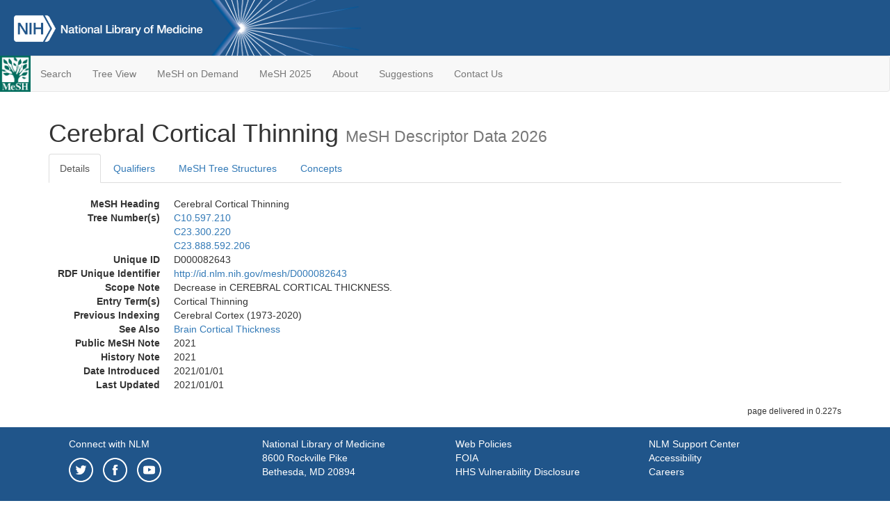

--- FILE ---
content_type: text/html; charset=utf-8
request_url: https://meshb.nlm.nih.gov/record/ui?ui=D000082643
body_size: 57907
content:
<!doctype html><html lang="en"><head>

<title>MeSH Browser</title>

<meta http-equiv="X-UA-Compatible" content="IE=Edge" />
<meta http-equiv="Pragma" content="no-cache">
<meta http-equiv="Expires" content="-1">

<link rel="stylesheet" href="/public/css/font-awesome.css">
<link rel="stylesheet" href="/public/css/bootstrap.css">
<link rel="stylesheet" href="/public/css/mongoMesh.css">
<link rel="icon" type="image/jpeg" href="/public/img/meshLogo.jpg">

<base href="/">

<script>
    if (document.domain != "localhost")
        document.domain = "nlm.nih.gov";
    var dcmsLinks = false,
        dcmsParam = dcmsLinks
                    ? function (sep) { return sep + "dcmsLinks=true"; }
                    : function (   ) { return ""                    ; };
</script>

<!-- Google Tag Manager -->
<script>(function(w,d,s,l,i){
        var _fullPath = window.location.href;
        var urlParams = _fullPath.slice(_fullPath.indexOf('?') + 1).split('&');
        var IsOpen = "false";
        if (urlParams != undefined && urlParams != null && urlParams != "") {
            IsOpen = urlParams[0].split("=")[1];
        }

        if (IsOpen == "false" || IsOpen == undefined || IsOpen != "true") {
            w[l]=w[l]||[];w[l].push({'gtm.start':
            new Date().getTime(),event:'gtm.js'});var f=d.getElementsByTagName(s)[0],
            j=d.createElement(s),dl=l!='dataLayer'?'&l='+l:'';j.async=true;j.src=
            'https://www.googletagmanager.com/gtm.js?id='+i+dl;f.parentNode.insertBefore(j,f);
        }
    })(window,document,'script','dataLayer','GTM-5QZ7KJZ');</script>
<!-- End Google Tag Manager -->

<!-- Google Tag Manager (noscript) -->
<noscript><iframe sandbox src="https://www.googletagmanager.com/ns.html?id=GTM-5QZ7KJZ"
                  height="0" width="0" style="display:none;visibility:hidden" title="googletagmanager"></iframe></noscript> 
<!-- End Google Tag Manager (noscript) -->

<script src="/public/js/elemUtil.js"></script>

<script src="/public/js/record.js"  ></script>
<script src="/public/js/treeDom.js" ></script>
</head><body>

<div>



    <header class="NLMheader">
        <a href="https://www.nlm.nih.gov/">
          <img height="80" alt="NLM Logo"
               src="https://www.nlm.nih.gov/images/NLM_White.png">
        </a>
        <!--<img class="starLogo"src="/public/img/NLM_Star.png" alt="NLM Star">-->
    </header>
<nav class="navbar navbar-default">

  <div class="container-fluid">

        <div class="navbar-header">

          <button class="navbar-toggle collapsed" type="button"
                  aria-expanded="false"
                  onclick="toggleCollapse('bs-example-navbar-collapse-1')">
                <span class="sr-only">Toggle navigation</span>
                <span class="icon-bar"></span>
                <span class="icon-bar"></span>
                <span class="icon-bar"></span>
            </button>
            <a class="navbar-brand" href="https://www.nlm.nih.gov/mesh/">
                <img id="meshNavbarLogo" src="/public/img/meshLogo.jpg" alt="MeSH Logo">
            </a>
        </div>

        <div id="bs-example-navbar-collapse-1" class="collapse navbar-collapse"
             aria-expanded="false">
            <ul class="nav navbar-nav">
                
                <li><a href="/" id="mainSearchButton">Search</a></li>
                <li><a href="/treeView">Tree View</a></li>
                <li><a href="/MeSHonDemand">MeSH on Demand</a> </li> <!--Delete the Span Tags after  a few months, once MeSH on Demand is no longer new-->
                <li><a href="https://meshb-prev.nlm.nih.gov/" target="_blank">MeSH 2025</a></li>
                <li><a href="https://www.nlm.nih.gov/mesh/mbinfo.html" target="_blank">About</a></li>
                <li><a href="https://www.nlm.nih.gov/mesh/meshsugg.html" target="_blank">Suggestions</a> </li>
                <li><a href="https://support.nlm.nih.gov/support/create-case/" target="_blank">Contact Us</a></li>
            </ul>

        </div>

  </div>

</nav>

</div>

<div class="container">




<h1>Cerebral Cortical Thinning <small>MeSH Descriptor            Data 2026</small></h1>

<ul class="nav nav-tabs">
    <li id="details" class="active"
        onclick="switchTab([ 'details', 'detailsTabContent' ])">
        <a class="fakeLink">Details</a></li>
    
        <li id="qualifiers"
            onclick="switchTab([ 'qualifiers', 'qualifiersTabContent' ])">
            <a class="fakeLink">Qualifiers</a></li>
        <li id="trees" onclick="switchTab([ 'trees', 'treesTabContent' ])">
            <a class="fakeLink">MeSH Tree Structures</a></li>
    
    <li id="concepts" onclick="switchTab([ 'concepts', 'conceptsTabContent' ])">
        <a class="fakeLink">Concepts</a></li>
</ul>



<div class="tab-content"><br>
<div id="detailsTabContent" class="tab-pane active">

    <dl id="descriptorDetails_CerebralCorticalThinning"
        class="dl-horizontal">

        <dt>MeSH Heading      </dt>

        <dd>Cerebral Cortical Thinning</dd>

        
                    <dt>Tree Number(s)</dt>
                    
                        <dd><a id="treeNumber_0" onclick=
                               "switchTab([ 'trees', 'treesTabContent' ])"
                            >C10.597.210</a></dd>
                    
                        <dd><a id="treeNumber_1" onclick=
                               "switchTab([ 'trees', 'treesTabContent' ])"
                            >C23.300.220</a></dd>
                    
                        <dd><a id="treeNumber_2" onclick=
                               "switchTab([ 'trees', 'treesTabContent' ])"
                            >C23.888.592.206</a></dd>
                    

        <dt>Unique ID</dt><dd>D000082643</dd>

        <dt>RDF Unique Identifier</dt>
        <dd><a href="https://id.nlm.nih.gov/mesh/D000082643.html">
            http://id.nlm.nih.gov/mesh/D000082643
        </a></dd>

        
                <span id="scopeNote">
                    <dt>Scope Note</dt><dd>Decrease in CEREBRAL CORTICAL THICKNESS.</dd>
                </span>
            
                <dt>Entry Term(s)</dt>
                <dd>
                    Cortical Thinning
                    
                </dd>
                <dt>Previous Indexing</dt>
                
                    <dd>Cerebral Cortex (1973-2020)</dd>
                
                <dt>See Also</dt>
                
                    <dd><a id="seeAlso_BrainCorticalThickness"
                           href="/record/ui?ui=D000082642"
                        >Brain Cortical Thickness</a></dd>
                
            <dt>Public MeSH Note</dt><dd>2021</dd>
        
            <dt>History Note</dt><dd>2021</dd>
        
        


        
                <dt>Date Introduced</dt>
                <dd>2021/01/01</dd>
            
                <dt>Last Updated</dt>
                <dd>2021/01/01</dd>
            

    </dl>

</div>

<div id="qualifiersTabContent" class="tab-pane">

    <dl class="dl-horizontal">

        
<br>

        
                <span id="allowableQualifiers"><dt>Allowable Qualifiers</dt><dd>
                <ul class="list-unstyled">
                    
                        <li class="q">
                        <a href="/record/ui?ui=Q000097">
                            blood
                            (BL)
                        </a></li>
                    
                        <li class="q">
                        <a href="/record/ui?ui=Q000134">
                            cerebrospinal fluid
                            (CF)
                        </a></li>
                    
                        <li class="q">
                        <a href="/record/ui?ui=Q000139">
                            chemically induced
                            (CI)
                        </a></li>
                    
                        <li class="q">
                        <a href="/record/ui?ui=Q000145">
                            classification
                            (CL)
                        </a></li>
                    
                        <li class="q">
                        <a href="/record/ui?ui=Q000150">
                            complications
                            (CO)
                        </a></li>
                    
                        <li class="q">
                        <a href="/record/ui?ui=Q000151">
                            congenital
                            (CN)
                        </a></li>
                    
                        <li class="q">
                        <a href="/record/ui?ui=Q000175">
                            diagnosis
                            (DI)
                        </a></li>
                    
                        <li class="q">
                        <a href="/record/ui?ui=Q000000981">
                            diagnostic imaging
                            (DG)
                        </a></li>
                    
                        <li class="q">
                        <a href="/record/ui?ui=Q000178">
                            diet therapy
                            (DH)
                        </a></li>
                    
                        <li class="q">
                        <a href="/record/ui?ui=Q000188">
                            drug therapy
                            (DT)
                        </a></li>
                    
                        <li class="q">
                        <a href="/record/ui?ui=Q000191">
                            economics
                            (EC)
                        </a></li>
                    
                        <li class="q">
                        <a href="/record/ui?ui=Q000196">
                            embryology
                            (EM)
                        </a></li>
                    
                        <li class="q">
                        <a href="/record/ui?ui=Q000201">
                            enzymology
                            (EN)
                        </a></li>
                    
                        <li class="q">
                        <a href="/record/ui?ui=Q000453">
                            epidemiology
                            (EP)
                        </a></li>
                    
                        <li class="q">
                        <a href="/record/ui?ui=Q000208">
                            ethnology
                            (EH)
                        </a></li>
                    
                        <li class="q">
                        <a href="/record/ui?ui=Q000209">
                            etiology
                            (ET)
                        </a></li>
                    
                        <li class="q">
                        <a href="/record/ui?ui=Q000235">
                            genetics
                            (GE)
                        </a></li>
                    
                        <li class="q">
                        <a href="/record/ui?ui=Q000266">
                            history
                            (HI)
                        </a></li>
                    
                        <li class="q">
                        <a href="/record/ui?ui=Q000276">
                            immunology
                            (IM)
                        </a></li>
                    
                        <li class="q">
                        <a href="/record/ui?ui=Q000378">
                            metabolism
                            (ME)
                        </a></li>
                    
                        <li class="q">
                        <a href="/record/ui?ui=Q000382">
                            microbiology
                            (MI)
                        </a></li>
                    
                        <li class="q">
                        <a href="/record/ui?ui=Q000401">
                            mortality
                            (MO)
                        </a></li>
                    
                        <li class="q">
                        <a href="/record/ui?ui=Q000451">
                            nursing
                            (NU)
                        </a></li>
                    
                        <li class="q">
                        <a href="/record/ui?ui=Q000469">
                            parasitology
                            (PS)
                        </a></li>
                    
                        <li class="q">
                        <a href="/record/ui?ui=Q000473">
                            pathology
                            (PA)
                        </a></li>
                    
                        <li class="q">
                        <a href="/record/ui?ui=Q000503">
                            physiopathology
                            (PP)
                        </a></li>
                    
                        <li class="q">
                        <a href="/record/ui?ui=Q000517">
                            prevention &amp; control
                            (PC)
                        </a></li>
                    
                        <li class="q">
                        <a href="/record/ui?ui=Q000523">
                            psychology
                            (PX)
                        </a></li>
                    
                        <li class="q">
                        <a href="/record/ui?ui=Q000532">
                            radiotherapy
                            (RT)
                        </a></li>
                    
                        <li class="q">
                        <a href="/record/ui?ui=Q000534">
                            rehabilitation
                            (RH)
                        </a></li>
                    
                        <li class="q">
                        <a href="/record/ui?ui=Q000601">
                            surgery
                            (SU)
                        </a></li>
                    
                        <li class="q">
                        <a href="/record/ui?ui=Q000628">
                            therapy
                            (TH)
                        </a></li>
                    
                        <li class="q">
                        <a href="/record/ui?ui=Q000652">
                            urine
                            (UR)
                        </a></li>
                    
                        <li class="q">
                        <a href="/record/ui?ui=Q000662">
                            veterinary
                            (VE)
                        </a></li>
                    
                        <li class="q">
                        <a href="/record/ui?ui=Q000821">
                            virology
                            (VI)
                        </a></li>
                    
                </ul></dd></span>
            

    </dl>

</div><div id="treesTabContent" class="tab-pane">

    <ul class="treeItem">

        <li >
        <a id="tree_0_node_C10"
           
               href="/record/ui?ui=D009422"
           
        ><span>Nervous System Diseases [C10]</span>
        </a>
        <ul class="treeItem">

        <li >
        <a id="tree_0_node_C10_597"
           
               href="/record/ui?ui=D009461"
           
        ><span>Neurologic Manifestations [C10.597]</span>
        </a>
        <ul class="treeItem">

        <li >
        <a id="tree_0_node_C10_597_057"
           
               href="/record/ui?ui=D000071699"
           
        ><span>Bilateral Vestibulopathy [C10.597.057]</span>
        </a>
        
        </li>
    
        <li >
        <a id="tree_0_node_C10_597_114"
           
               href="/record/ui?ui=D065634"
           
        ><span>Cerebrospinal Fluid Leak [C10.597.114]</span>
        </a>
        
            <i id="plus_Cerebrospinal_Fluid_Leak" onclick="openTree(this)"
               class="fa fa-plus-circle treeCollapseExpand fakeLink"
               >
            </i>
            <i id="minus_Cerebrospinal_Fluid_Leak" onclick="closeTree(this)"
               class="fa fa-minus-circle treeCollapseExpand fakeLink"
               style="display: none">
            </i>
        
        </li>
    
        <li >
        <a id="tree_0_node_C10_597_210"
           
               href="/record/ui?ui=D000082643"
           
        ><strong>Cerebral Cortical Thinning [C10.597.210]</strong>
        </a>
        <ul class="treeItem">

</ul>

        </li>
    
        <li >
        <a id="tree_0_node_C10_597_305"
           
               href="/record/ui?ui=D003655"
           
        ><span>Decerebrate State [C10.597.305]</span>
        </a>
        
        </li>
    
        <li >
        <a id="tree_0_node_C10_597_350"
           
               href="/record/ui?ui=D020820"
           
        ><span>Dyskinesias [C10.597.350]</span>
        </a>
        
            <i id="plus_Dyskinesias" onclick="openTree(this)"
               class="fa fa-plus-circle treeCollapseExpand fakeLink"
               >
            </i>
            <i id="minus_Dyskinesias" onclick="closeTree(this)"
               class="fa fa-minus-circle treeCollapseExpand fakeLink"
               style="display: none">
            </i>
        
        </li>
    
        <li >
        <a id="tree_0_node_C10_597_404"
           
               href="/record/ui?ui=D020233"
           
        ><span>Gait Disorders, Neurologic [C10.597.404]</span>
        </a>
        
            <i id="plus_Gait_Disorders_Neurologic" onclick="openTree(this)"
               class="fa fa-plus-circle treeCollapseExpand fakeLink"
               >
            </i>
            <i id="minus_Gait_Disorders_Neurologic" onclick="closeTree(this)"
               class="fa fa-minus-circle treeCollapseExpand fakeLink"
               style="display: none">
            </i>
        
        </li>
    
        <li >
        <a id="tree_0_node_C10_597_544"
           
               href="/record/ui?ui=D008580"
           
        ><span>Meningism [C10.597.544]</span>
        </a>
        
        </li>
    
        <li >
        <a id="tree_0_node_C10_597_606"
           
               href="/record/ui?ui=D019954"
           
        ><span>Neurobehavioral Manifestations [C10.597.606]</span>
        </a>
        
            <i id="plus_Neurobehavioral_Manifestations" onclick="openTree(this)"
               class="fa fa-plus-circle treeCollapseExpand fakeLink"
               >
            </i>
            <i id="minus_Neurobehavioral_Manifestations" onclick="closeTree(this)"
               class="fa fa-minus-circle treeCollapseExpand fakeLink"
               style="display: none">
            </i>
        
        </li>
    
        <li >
        <a id="tree_0_node_C10_597_609"
           
               href="/record/ui?ui=D020078"
           
        ><span>Neurogenic Inflammation [C10.597.609]</span>
        </a>
        
        </li>
    
        <li >
        <a id="tree_0_node_C10_597_613"
           
               href="/record/ui?ui=D020879"
           
        ><span>Neuromuscular Manifestations [C10.597.613]</span>
        </a>
        
            <i id="plus_Neuromuscular_Manifestations" onclick="openTree(this)"
               class="fa fa-plus-circle treeCollapseExpand fakeLink"
               >
            </i>
            <i id="minus_Neuromuscular_Manifestations" onclick="closeTree(this)"
               class="fa fa-minus-circle treeCollapseExpand fakeLink"
               style="display: none">
            </i>
        
        </li>
    
        <li >
        <a id="tree_0_node_C10_597_622"
           
               href="/record/ui?ui=D010243"
           
        ><span>Paralysis [C10.597.622]</span>
        </a>
        
            <i id="plus_Paralysis" onclick="openTree(this)"
               class="fa fa-plus-circle treeCollapseExpand fakeLink"
               >
            </i>
            <i id="minus_Paralysis" onclick="closeTree(this)"
               class="fa fa-minus-circle treeCollapseExpand fakeLink"
               style="display: none">
            </i>
        
        </li>
    
        <li >
        <a id="tree_0_node_C10_597_636"
           
               href="/record/ui?ui=D010291"
           
        ><span>Paresis [C10.597.636]</span>
        </a>
        
            <i id="plus_Paresis" onclick="openTree(this)"
               class="fa fa-plus-circle treeCollapseExpand fakeLink"
               >
            </i>
            <i id="minus_Paresis" onclick="closeTree(this)"
               class="fa fa-minus-circle treeCollapseExpand fakeLink"
               style="display: none">
            </i>
        
        </li>
    
        <li >
        <a id="tree_0_node_C10_597_663"
           
               href="/record/ui?ui=D000099244"
           
        ><span>Pseudobulbar Affect [C10.597.663]</span>
        </a>
        
        </li>
    
        <li >
        <a id="tree_0_node_C10_597_690"
           
               href="/record/ui?ui=D011681"
           
        ><span>Pupil Disorders [C10.597.690]</span>
        </a>
        
            <i id="plus_Pupil_Disorders" onclick="openTree(this)"
               class="fa fa-plus-circle treeCollapseExpand fakeLink"
               >
            </i>
            <i id="minus_Pupil_Disorders" onclick="closeTree(this)"
               class="fa fa-minus-circle treeCollapseExpand fakeLink"
               style="display: none">
            </i>
        
        </li>
    
        <li >
        <a id="tree_0_node_C10_597_704"
           
               href="/record/ui?ui=D012021"
           
        ><span>Reflex, Abnormal [C10.597.704]</span>
        </a>
        
        </li>
    
        <li >
        <a id="tree_0_node_C10_597_742"
           
               href="/record/ui?ui=D012640"
           
        ><span>Seizures [C10.597.742]</span>
        </a>
        
            <i id="plus_Seizures" onclick="openTree(this)"
               class="fa fa-plus-circle treeCollapseExpand fakeLink"
               >
            </i>
            <i id="minus_Seizures" onclick="closeTree(this)"
               class="fa fa-minus-circle treeCollapseExpand fakeLink"
               style="display: none">
            </i>
        
        </li>
    
        <li >
        <a id="tree_0_node_C10_597_751"
           
               href="/record/ui?ui=D012678"
           
        ><span>Sensation Disorders [C10.597.751]</span>
        </a>
        
            <i id="plus_Sensation_Disorders" onclick="openTree(this)"
               class="fa fa-plus-circle treeCollapseExpand fakeLink"
               >
            </i>
            <i id="minus_Sensation_Disorders" onclick="closeTree(this)"
               class="fa fa-minus-circle treeCollapseExpand fakeLink"
               style="display: none">
            </i>
        
        </li>
    
        <li >
        <a id="tree_0_node_C10_597_825"
           
               href="/record/ui?ui=D055955"
           
        ><span>Susac Syndrome [C10.597.825]</span>
        </a>
        
        </li>
    
        <li >
        <a id="tree_0_node_C10_597_900"
           
               href="/record/ui?ui=D001750"
           
        ><span>Urinary Bladder, Neurogenic [C10.597.900]</span>
        </a>
        
        </li>
    
        <li >
        <a id="tree_0_node_C10_597_951"
           
               href="/record/ui?ui=D014717"
           
        ><span>Vertigo [C10.597.951]</span>
        </a>
        
            <i id="plus_Vertigo" onclick="openTree(this)"
               class="fa fa-plus-circle treeCollapseExpand fakeLink"
               >
            </i>
            <i id="minus_Vertigo" onclick="closeTree(this)"
               class="fa fa-minus-circle treeCollapseExpand fakeLink"
               style="display: none">
            </i>
        
        </li>
    
        <li >
        <a id="tree_0_node_C10_597_975"
           
               href="/record/ui?ui=D014832"
           
        ><span>Voice Disorders [C10.597.975]</span>
        </a>
        
            <i id="plus_Voice_Disorders" onclick="openTree(this)"
               class="fa fa-plus-circle treeCollapseExpand fakeLink"
               >
            </i>
            <i id="minus_Voice_Disorders" onclick="closeTree(this)"
               class="fa fa-minus-circle treeCollapseExpand fakeLink"
               style="display: none">
            </i>
        
        </li>
    
</ul>

        </li>
    
</ul>

        </li>
    
</ul>
<ul class="treeItem">

        <li >
        <a id="tree_1_node_C23"
           
               href="/record/ui?ui=D013568"
           
        ><span>Pathological Conditions, Signs and Symptoms [C23]</span>
        </a>
        <ul class="treeItem">

        <li >
        <a id="tree_1_node_C23_300"
           
               href="/record/ui?ui=D020763"
           
        ><span>Pathological Conditions, Anatomical [C23.300]</span>
        </a>
        <ul class="treeItem">

        <li >
        <a id="tree_1_node_C23_300_008"
           
               href="/record/ui?ui=D061085"
           
        ><span>Agenesis of Corpus Callosum [C23.300.008]</span>
        </a>
        
        </li>
    
        <li >
        <a id="tree_1_node_C23_300_017"
           
               href="/record/ui?ui=D056151"
           
        ><span>Airway Remodeling [C23.300.017]</span>
        </a>
        
        </li>
    
        <li >
        <a id="tree_1_node_C23_300_035"
           
               href="/record/ui?ui=D000505"
           
        ><span>Alopecia [C23.300.035]</span>
        </a>
        
            <i id="plus_Alopecia" onclick="openTree(this)"
               class="fa fa-plus-circle treeCollapseExpand fakeLink"
               >
            </i>
            <i id="minus_Alopecia" onclick="closeTree(this)"
               class="fa fa-minus-circle treeCollapseExpand fakeLink"
               style="display: none">
            </i>
        
        </li>
    
        <li >
        <a id="tree_1_node_C23_300_052"
           
               href="/record/ui?ui=D064752"
           
        ><span>Atrial Remodeling [C23.300.052]</span>
        </a>
        
        </li>
    
        <li >
        <a id="tree_1_node_C23_300_070"
           
               href="/record/ui?ui=D001284"
           
        ><span>Atrophy [C23.300.070]</span>
        </a>
        
            <i id="plus_Atrophy" onclick="openTree(this)"
               class="fa fa-plus-circle treeCollapseExpand fakeLink"
               >
            </i>
            <i id="minus_Atrophy" onclick="closeTree(this)"
               class="fa fa-minus-circle treeCollapseExpand fakeLink"
               style="display: none">
            </i>
        
        </li>
    
        <li >
        <a id="tree_1_node_C23_300_122"
           
               href="/record/ui?ui=D001768"
           
        ><span>Blister [C23.300.122]</span>
        </a>
        
        </li>
    
        <li >
        <a id="tree_1_node_C23_300_175"
           
               href="/record/ui?ui=D002137"
           
        ><span>Calculi [C23.300.175]</span>
        </a>
        
            <i id="plus_Calculi" onclick="openTree(this)"
               class="fa fa-plus-circle treeCollapseExpand fakeLink"
               >
            </i>
            <i id="minus_Calculi" onclick="closeTree(this)"
               class="fa fa-minus-circle treeCollapseExpand fakeLink"
               style="display: none">
            </i>
        
        </li>
    
        <li >
        <a id="tree_1_node_C23_300_190"
           
               href="/record/ui?ui=D058606"
           
        ><span>Accessory Atrioventricular Bundle [C23.300.190]</span>
        </a>
        
        </li>
    
        <li >
        <a id="tree_1_node_C23_300_220"
           
               href="/record/ui?ui=D000082643"
           
        ><strong>Cerebral Cortical Thinning [C23.300.220]</strong>
        </a>
        <ul class="treeItem">

</ul>

        </li>
    
        <li >
        <a id="tree_1_node_C23_300_250"
           
               href="/record/ui?ui=D002828"
           
        ><span>Choristoma [C23.300.250]</span>
        </a>
        
        </li>
    
        <li >
        <a id="tree_1_node_C23_300_287"
           
               href="/record/ui?ui=D003251"
           
        ><span>Constriction, Pathologic [C23.300.287]</span>
        </a>
        
        </li>
    
        <li >
        <a id="tree_1_node_C23_300_306"
           
               href="/record/ui?ui=D003560"
           
        ><span>Cysts [C23.300.306]</span>
        </a>
        
            <i id="plus_Cysts" onclick="openTree(this)"
               class="fa fa-plus-circle treeCollapseExpand fakeLink"
               >
            </i>
            <i id="minus_Cysts" onclick="closeTree(this)"
               class="fa fa-minus-circle treeCollapseExpand fakeLink"
               style="display: none">
            </i>
        
        </li>
    
        <li >
        <a id="tree_1_node_C23_300_325"
           
               href="/record/ui?ui=D004108"
           
        ><span>Dilatation, Pathologic [C23.300.325]</span>
        </a>
        
        </li>
    
        <li >
        <a id="tree_1_node_C23_300_415"
           
               href="/record/ui?ui=D004240"
           
        ><span>Diverticulum [C23.300.415]</span>
        </a>
        
            <i id="plus_Diverticulum" onclick="openTree(this)"
               class="fa fa-plus-circle treeCollapseExpand fakeLink"
               >
            </i>
            <i id="minus_Diverticulum" onclick="closeTree(this)"
               class="fa fa-minus-circle treeCollapseExpand fakeLink"
               style="display: none">
            </i>
        
        </li>
    
        <li >
        <a id="tree_1_node_C23_300_505"
           
               href="/record/ui?ui=D005146"
           
        ><span>Facial Asymmetry [C23.300.505]</span>
        </a>
        
        </li>
    
        <li >
        <a id="tree_1_node_C23_300_575"
           
               href="/record/ui?ui=D005402"
           
        ><span>Fistula [C23.300.575]</span>
        </a>
        
            <i id="plus_Fistula" onclick="openTree(this)"
               class="fa fa-plus-circle treeCollapseExpand fakeLink"
               >
            </i>
            <i id="minus_Fistula" onclick="closeTree(this)"
               class="fa fa-minus-circle treeCollapseExpand fakeLink"
               style="display: none">
            </i>
        
        </li>
    
        <li >
        <a id="tree_1_node_C23_300_707"
           
               href="/record/ui?ui=D006547"
           
        ><span>Hernia [C23.300.707]</span>
        </a>
        
            <i id="plus_Hernia" onclick="openTree(this)"
               class="fa fa-plus-circle treeCollapseExpand fakeLink"
               >
            </i>
            <i id="minus_Hernia" onclick="closeTree(this)"
               class="fa fa-minus-circle treeCollapseExpand fakeLink"
               style="display: none">
            </i>
        
        </li>
    
        <li >
        <a id="tree_1_node_C23_300_775"
           
               href="/record/ui?ui=D006984"
           
        ><span>Hypertrophy [C23.300.775]</span>
        </a>
        
            <i id="plus_Hypertrophy" onclick="openTree(this)"
               class="fa fa-plus-circle treeCollapseExpand fakeLink"
               >
            </i>
            <i id="minus_Hypertrophy" onclick="closeTree(this)"
               class="fa fa-minus-circle treeCollapseExpand fakeLink"
               style="display: none">
            </i>
        
        </li>
    
        <li >
        <a id="tree_1_node_C23_300_808"
           
               href="/record/ui?ui=D007870"
           
        ><span>Leg Length Inequality [C23.300.808]</span>
        </a>
        
        </li>
    
        <li >
        <a id="tree_1_node_C23_300_816"
           
               href="/record/ui?ui=D007971"
           
        ><span>Leukoplakia [C23.300.816]</span>
        </a>
        
            <i id="plus_Leukoplakia" onclick="openTree(this)"
               class="fa fa-plus-circle treeCollapseExpand fakeLink"
               >
            </i>
            <i id="minus_Leukoplakia" onclick="closeTree(this)"
               class="fa fa-minus-circle treeCollapseExpand fakeLink"
               style="display: none">
            </i>
        
        </li>
    
        <li >
        <a id="tree_1_node_C23_300_818"
           
               href="/record/ui?ui=D000073436"
           
        ><span>Microvascular Rarefaction [C23.300.818]</span>
        </a>
        
        </li>
    
        <li >
        <a id="tree_1_node_C23_300_820"
           
               href="/record/ui?ui=D009264"
           
        ><span>Nails, Malformed [C23.300.820]</span>
        </a>
        
            <i id="plus_Nails_Malformed" onclick="openTree(this)"
               class="fa fa-plus-circle treeCollapseExpand fakeLink"
               >
            </i>
            <i id="minus_Nails_Malformed" onclick="closeTree(this)"
               class="fa fa-minus-circle treeCollapseExpand fakeLink"
               style="display: none">
            </i>
        
        </li>
    
        <li >
        <a id="tree_1_node_C23_300_821"
           
               href="/record/ui?ui=D058225"
           
        ><span>Plaque, Amyloid [C23.300.821]</span>
        </a>
        
        </li>
    
        <li >
        <a id="tree_1_node_C23_300_823"
           
               href="/record/ui?ui=D058226"
           
        ><span>Plaque, Atherosclerotic [C23.300.823]</span>
        </a>
        
        </li>
    
        <li >
        <a id="tree_1_node_C23_300_825"
           
               href="/record/ui?ui=D011127"
           
        ><span>Polyps [C23.300.825]</span>
        </a>
        
            <i id="plus_Polyps" onclick="openTree(this)"
               class="fa fa-plus-circle treeCollapseExpand fakeLink"
               >
            </i>
            <i id="minus_Polyps" onclick="closeTree(this)"
               class="fa fa-minus-circle treeCollapseExpand fakeLink"
               style="display: none">
            </i>
        
        </li>
    
        <li >
        <a id="tree_1_node_C23_300_842"
           
               href="/record/ui?ui=D011391"
           
        ><span>Prolapse [C23.300.842]</span>
        </a>
        
            <i id="plus_Prolapse" onclick="openTree(this)"
               class="fa fa-plus-circle treeCollapseExpand fakeLink"
               >
            </i>
            <i id="minus_Prolapse" onclick="closeTree(this)"
               class="fa fa-minus-circle treeCollapseExpand fakeLink"
               style="display: none">
            </i>
        
        </li>
    
        <li >
        <a id="tree_1_node_C23_300_909"
           
               href="/record/ui?ui=D012422"
           
        ><span>Rupture, Spontaneous [C23.300.909]</span>
        </a>
        
        </li>
    
        <li >
        <a id="tree_1_node_C23_300_925"
           
               href="/record/ui?ui=D000075529"
           
        ><span>Solitary Kidney [C23.300.925]</span>
        </a>
        
        </li>
    
        <li >
        <a id="tree_1_node_C23_300_940"
           
               href="/record/ui?ui=D000072663"
           
        ><span>Spontaneous Perforation [C23.300.940]</span>
        </a>
        
        </li>
    
        <li >
        <a id="tree_1_node_C23_300_955"
           
               href="/record/ui?ui=D000072717"
           
        ><span>Tertiary Lymphoid Structures [C23.300.955]</span>
        </a>
        
        </li>
    
        <li >
        <a id="tree_1_node_C23_300_970"
           
               href="/record/ui?ui=D014102"
           
        ><span>Torsion Abnormality [C23.300.970]</span>
        </a>
        
            <i id="plus_Torsion_Abnormality" onclick="openTree(this)"
               class="fa fa-plus-circle treeCollapseExpand fakeLink"
               >
            </i>
            <i id="minus_Torsion_Abnormality" onclick="closeTree(this)"
               class="fa fa-minus-circle treeCollapseExpand fakeLink"
               style="display: none">
            </i>
        
        </li>
    
        <li >
        <a id="tree_1_node_C23_300_977"
           
               href="/record/ui?ui=D066253"
           
        ><span>Vascular Remodeling [C23.300.977]</span>
        </a>
        
        </li>
    
        <li >
        <a id="tree_1_node_C23_300_985"
           
               href="/record/ui?ui=D020257"
           
        ><span>Ventricular Remodeling [C23.300.985]</span>
        </a>
        
        </li>
    
</ul>

        </li>
    
</ul>

        </li>
    
</ul>
<ul class="treeItem">

        <li >
        <a id="tree_2_node_C23"
           
               href="/record/ui?ui=D013568"
           
        ><span>Pathological Conditions, Signs and Symptoms [C23]</span>
        </a>
        <ul class="treeItem">

        <li >
        <a id="tree_2_node_C23_888"
           
               href="/record/ui?ui=D012816"
           
        ><span>Signs and Symptoms [C23.888]</span>
        </a>
        <ul class="treeItem">

        <li >
        <a id="tree_2_node_C23_888_592"
           
               href="/record/ui?ui=D009461"
           
        ><span>Neurologic Manifestations [C23.888.592]</span>
        </a>
        <ul class="treeItem">

        <li >
        <a id="tree_2_node_C23_888_592_057"
           
               href="/record/ui?ui=D000071699"
           
        ><span>Bilateral Vestibulopathy [C23.888.592.057]</span>
        </a>
        
        </li>
    
        <li >
        <a id="tree_2_node_C23_888_592_114"
           
               href="/record/ui?ui=D065634"
           
        ><span>Cerebrospinal Fluid Leak [C23.888.592.114]</span>
        </a>
        
            <i id="plus_Cerebrospinal_Fluid_Leak" onclick="openTree(this)"
               class="fa fa-plus-circle treeCollapseExpand fakeLink"
               >
            </i>
            <i id="minus_Cerebrospinal_Fluid_Leak" onclick="closeTree(this)"
               class="fa fa-minus-circle treeCollapseExpand fakeLink"
               style="display: none">
            </i>
        
        </li>
    
        <li >
        <a id="tree_2_node_C23_888_592_206"
           
               href="/record/ui?ui=D000082643"
           
        ><strong>Cerebral Cortical Thinning [C23.888.592.206]</strong>
        </a>
        <ul class="treeItem">

</ul>

        </li>
    
        <li >
        <a id="tree_2_node_C23_888_592_298"
           
               href="/record/ui?ui=D003655"
           
        ><span>Decerebrate State [C23.888.592.298]</span>
        </a>
        
        </li>
    
        <li >
        <a id="tree_2_node_C23_888_592_350"
           
               href="/record/ui?ui=D020820"
           
        ><span>Dyskinesias [C23.888.592.350]</span>
        </a>
        
            <i id="plus_Dyskinesias" onclick="openTree(this)"
               class="fa fa-plus-circle treeCollapseExpand fakeLink"
               >
            </i>
            <i id="minus_Dyskinesias" onclick="closeTree(this)"
               class="fa fa-minus-circle treeCollapseExpand fakeLink"
               style="display: none">
            </i>
        
        </li>
    
        <li >
        <a id="tree_2_node_C23_888_592_413"
           
               href="/record/ui?ui=D020233"
           
        ><span>Gait Disorders, Neurologic [C23.888.592.413]</span>
        </a>
        
            <i id="plus_Gait_Disorders_Neurologic" onclick="openTree(this)"
               class="fa fa-plus-circle treeCollapseExpand fakeLink"
               >
            </i>
            <i id="minus_Gait_Disorders_Neurologic" onclick="closeTree(this)"
               class="fa fa-minus-circle treeCollapseExpand fakeLink"
               style="display: none">
            </i>
        
        </li>
    
        <li >
        <a id="tree_2_node_C23_888_592_544"
           
               href="/record/ui?ui=D008580"
           
        ><span>Meningism [C23.888.592.544]</span>
        </a>
        
        </li>
    
        <li >
        <a id="tree_2_node_C23_888_592_604"
           
               href="/record/ui?ui=D019954"
           
        ><span>Neurobehavioral Manifestations [C23.888.592.604]</span>
        </a>
        
            <i id="plus_Neurobehavioral_Manifestations" onclick="openTree(this)"
               class="fa fa-plus-circle treeCollapseExpand fakeLink"
               >
            </i>
            <i id="minus_Neurobehavioral_Manifestations" onclick="closeTree(this)"
               class="fa fa-minus-circle treeCollapseExpand fakeLink"
               style="display: none">
            </i>
        
        </li>
    
        <li >
        <a id="tree_2_node_C23_888_592_608"
           
               href="/record/ui?ui=D020879"
           
        ><span>Neuromuscular Manifestations [C23.888.592.608]</span>
        </a>
        
            <i id="plus_Neuromuscular_Manifestations" onclick="openTree(this)"
               class="fa fa-plus-circle treeCollapseExpand fakeLink"
               >
            </i>
            <i id="minus_Neuromuscular_Manifestations" onclick="closeTree(this)"
               class="fa fa-minus-circle treeCollapseExpand fakeLink"
               style="display: none">
            </i>
        
        </li>
    
        <li >
        <a id="tree_2_node_C23_888_592_610"
           
               href="/record/ui?ui=D054971"
           
        ><span>Orthostatic Intolerance [C23.888.592.610]</span>
        </a>
        
        </li>
    
        <li >
        <a id="tree_2_node_C23_888_592_612"
           
               href="/record/ui?ui=D010146"
           
        ><span>Pain [C23.888.592.612]</span>
        </a>
        
            <i id="plus_Pain" onclick="openTree(this)"
               class="fa fa-plus-circle treeCollapseExpand fakeLink"
               >
            </i>
            <i id="minus_Pain" onclick="closeTree(this)"
               class="fa fa-minus-circle treeCollapseExpand fakeLink"
               style="display: none">
            </i>
        
        </li>
    
        <li >
        <a id="tree_2_node_C23_888_592_636"
           
               href="/record/ui?ui=D010243"
           
        ><span>Paralysis [C23.888.592.636]</span>
        </a>
        
            <i id="plus_Paralysis" onclick="openTree(this)"
               class="fa fa-plus-circle treeCollapseExpand fakeLink"
               >
            </i>
            <i id="minus_Paralysis" onclick="closeTree(this)"
               class="fa fa-minus-circle treeCollapseExpand fakeLink"
               style="display: none">
            </i>
        
        </li>
    
        <li >
        <a id="tree_2_node_C23_888_592_643"
           
               href="/record/ui?ui=D010291"
           
        ><span>Paresis [C23.888.592.643]</span>
        </a>
        
            <i id="plus_Paresis" onclick="openTree(this)"
               class="fa fa-plus-circle treeCollapseExpand fakeLink"
               >
            </i>
            <i id="minus_Paresis" onclick="closeTree(this)"
               class="fa fa-minus-circle treeCollapseExpand fakeLink"
               style="display: none">
            </i>
        
        </li>
    
        <li >
        <a id="tree_2_node_C23_888_592_700"
           
               href="/record/ui?ui=D011602"
           
        ><span>Psychophysiologic Disorders [C23.888.592.700]</span>
        </a>
        
        </li>
    
        <li >
        <a id="tree_2_node_C23_888_592_708"
           
               href="/record/ui?ui=D011681"
           
        ><span>Pupil Disorders [C23.888.592.708]</span>
        </a>
        
            <i id="plus_Pupil_Disorders" onclick="openTree(this)"
               class="fa fa-plus-circle treeCollapseExpand fakeLink"
               >
            </i>
            <i id="minus_Pupil_Disorders" onclick="closeTree(this)"
               class="fa fa-minus-circle treeCollapseExpand fakeLink"
               style="display: none">
            </i>
        
        </li>
    
        <li >
        <a id="tree_2_node_C23_888_592_717"
           
               href="/record/ui?ui=D012021"
           
        ><span>Reflex, Abnormal [C23.888.592.717]</span>
        </a>
        
        </li>
    
        <li >
        <a id="tree_2_node_C23_888_592_742"
           
               href="/record/ui?ui=D012640"
           
        ><span>Seizures [C23.888.592.742]</span>
        </a>
        
            <i id="plus_Seizures" onclick="openTree(this)"
               class="fa fa-plus-circle treeCollapseExpand fakeLink"
               >
            </i>
            <i id="minus_Seizures" onclick="closeTree(this)"
               class="fa fa-minus-circle treeCollapseExpand fakeLink"
               style="display: none">
            </i>
        
        </li>
    
        <li >
        <a id="tree_2_node_C23_888_592_763"
           
               href="/record/ui?ui=D012678"
           
        ><span>Sensation Disorders [C23.888.592.763]</span>
        </a>
        
            <i id="plus_Sensation_Disorders" onclick="openTree(this)"
               class="fa fa-plus-circle treeCollapseExpand fakeLink"
               >
            </i>
            <i id="minus_Sensation_Disorders" onclick="closeTree(this)"
               class="fa fa-minus-circle treeCollapseExpand fakeLink"
               style="display: none">
            </i>
        
        </li>
    
        <li >
        <a id="tree_2_node_C23_888_592_796"
           
               href="/record/ui?ui=D012893"
           
        ><span>Sleep Wake Disorders [C23.888.592.796]</span>
        </a>
        
            <i id="plus_Sleep_Wake_Disorders" onclick="openTree(this)"
               class="fa fa-plus-circle treeCollapseExpand fakeLink"
               >
            </i>
            <i id="minus_Sleep_Wake_Disorders" onclick="closeTree(this)"
               class="fa fa-minus-circle treeCollapseExpand fakeLink"
               style="display: none">
            </i>
        
        </li>
    
        <li >
        <a id="tree_2_node_C23_888_592_848"
           
               href="/record/ui?ui=D055955"
           
        ><span>Susac Syndrome [C23.888.592.848]</span>
        </a>
        
        </li>
    
        <li >
        <a id="tree_2_node_C23_888_592_900"
           
               href="/record/ui?ui=D001750"
           
        ><span>Urinary Bladder, Neurogenic [C23.888.592.900]</span>
        </a>
        
        </li>
    
        <li >
        <a id="tree_2_node_C23_888_592_958"
           
               href="/record/ui?ui=D014717"
           
        ><span>Vertigo [C23.888.592.958]</span>
        </a>
        
            <i id="plus_Vertigo" onclick="openTree(this)"
               class="fa fa-plus-circle treeCollapseExpand fakeLink"
               >
            </i>
            <i id="minus_Vertigo" onclick="closeTree(this)"
               class="fa fa-minus-circle treeCollapseExpand fakeLink"
               style="display: none">
            </i>
        
        </li>
    
        <li >
        <a id="tree_2_node_C23_888_592_979"
           
               href="/record/ui?ui=D014832"
           
        ><span>Voice Disorders [C23.888.592.979]</span>
        </a>
        
            <i id="plus_Voice_Disorders" onclick="openTree(this)"
               class="fa fa-plus-circle treeCollapseExpand fakeLink"
               >
            </i>
            <i id="minus_Voice_Disorders" onclick="closeTree(this)"
               class="fa fa-minus-circle treeCollapseExpand fakeLink"
               style="display: none">
            </i>
        
        </li>
    
</ul>

        </li>
    
</ul>

        </li>
    
</ul>

        </li>
    
</ul>


</div>

<div id="conceptsTabContent" class="tab-pane">

    <button id="ExpandAll" class="btn btn-default btn-sm pull-right"
            onclick="toggleConcepts()">
        <span id="expandConcepts"                        >  Expand All</span>
        <span id="collapseConcepts" style="display: none">Collapse All</span>
    </button>

    

        <div>
        <span id="Nightwatch_cp_0_0"
              onclick="toggleCollapse('cp_0_0', 'Nightwatch_cp_0_0')">
        <a class="fakeLink"><b>
            Cerebral Cortical Thinning
            <i>Preferred</i>
        </b></a></span>

        <div id="cp_0_0" class="collapse" style="display: none"
             aria-expanded="false">
        <dl class="dl-horizontal">

            <dt>Concept UI</dt><dd>M000677140</dd>

            
                <dt>Scope Note</dt><dd>Decrease in CEREBRAL CORTICAL THICKNESS.</dd>
            

            <dt>Terms</dt>

            

                <dd>
                <span id="Nightwatch_termName_0_0"
                      onclick="toggleCollapse('termName_0_0',
                                              'Nightwatch_termName_0_0')">
                    <a class="fakeLink"><b>Cerebral Cortical Thinning</b></a></span>

                
                    <i>Preferred Term</i>
                

                <div id="termName_0_0" class="collapse"
                     style="display: none" aria-expanded="false">

                    <b class="conceptsTabTermHeading">Term UI</b>
                    T000998999<br>

                    
                        <b class="conceptsTabTermHeading">Date</b>11/21/2019<br>
                    

                    <b class="conceptsTabTermHeading">LexicalTag</b>
                    NON<br>

                    
                        <b class="conceptsTabTermHeading">ThesaurusID</b>
                        NLM (2021)<br>
                    

                    <br>

                </div>

            </dd>

                <dd>
                <span id="Nightwatch_termName_0_1"
                      onclick="toggleCollapse('termName_0_1',
                                              'Nightwatch_termName_0_1')">
                    <a class="fakeLink"><b>Cortical Thinning</b></a></span>

                

                <div id="termName_0_1" class="collapse"
                     style="display: none" aria-expanded="false">

                    <b class="conceptsTabTermHeading">Term UI</b>
                    T000998997<br>

                    
                        <b class="conceptsTabTermHeading">Date</b>11/21/2019<br>
                    

                    <b class="conceptsTabTermHeading">LexicalTag</b>
                    NON<br>

                    
                        <b class="conceptsTabTermHeading">ThesaurusID</b>
                        NLM (2021)<br>
                    

                    <br>

                </div>

            </dd>

        </dl></div>

    </div>

</div></div>

<small class="pull-right">
    page delivered in 0.227s
</small>

</div>

<footer class="footer">
    <div class="container-fluid"><div class="container">
        <div class="row">
            <div class="col-md-3 col-sm-6">
                <p><a href="https://www.nlm.nih.gov/socialmedia/index.html">
                    Connect with NLM
                </a></p>
                <ul class="list-inline">
                    <li>
                    <a title="External link: please review our privacy policy."
                       href="https://twitter.com/NLM_NIH">
                        <img src="https://www.nlm.nih.gov/images/Twitter_W.svg"
                             alt="Twitter">
                    </a></li>
                    <li>
                    <a title="External link: please review our privacy policy."
                       href="https://www.facebook.com/nationallibraryofmedicine"
                    ><img src="https://www.nlm.nih.gov/images/Facebook_W.svg"
                          alt="Facebook">
                    </a></li>
                    <li>
                    <a title="External link: please review our privacy policy."
                       href="https://www.youtube.com/user/NLMNIH">
                        <img src="https://www.nlm.nih.gov/images/YouTube_W.svg"
                             alt="You Tube">
                    </a></li>
                </ul>
            </div>
            <div class="col-md-3 col-sm-6">
                <p>National Library of Medicine<br>
                    <a href="https://www.google.com/maps/place/8600+Rockville+Pike,+Bethesda,+MD+20894/@38.9959508,-77.101021,17z/data=!3m1!4b1!4m5!3m4!1s0x89b7c95e25765ddb:0x19156f88b27635b8!8m2!3d38.9959508!4d-77.0988323">
                        8600 Rockville Pike<br>
                        Bethesda, MD 20894
                    </a>
                </p>
            </div>
            <div class="col-md-3 col-sm-6">
                <p><a href="https://www.nlm.nih.gov/web_policies.html">
                    Web Policies
                </a><br>
                <a href="https://www.nih.gov/institutes-nih/nih-office-director/office-communications-public-liaison/freedom-information-act-office">
                    FOIA
                </a><br>
                <a href="https://www.hhs.gov/vulnerability-disclosure-policy/index.html">
                    HHS Vulnerability Disclosure
                </a></p>
            </div>
            <div class="col-md-3 col-sm-6">
                <p><a href=
                      "https://support.nlm.nih.gov?from=https://www.nlm.nih.gov/">
                    NLM Support Center
                </a><br>
                <a href="https://www.nlm.nih.gov/accessibility.html">
                    Accessibility
                </a><br>
                <a href="https://www.nlm.nih.gov/careers/careers.html">
                    Careers
                </a></p>
            </div>
        </div>
        <div class="row">
            <div class="col-lg-12">
              <p class="text-center"> <a href="https://www.nlm.nih.gov/">NLM</a> | <a href="https://www.nih.gov/">NIH</a> | <a href="https://www.hhs.gov/">HHS</a> | <a href="https://www.usa.gov/">USA.gov</a></p>
            </div>
        </div>
    </div></div>
<!--BEGIN QUALTRICS WEBSITE FEEDBACK SNIPPET-->
<script type='text/javascript'>
(function(){var g=function(e,h,f,g){
this.get=function(a){for(var a=a+"=",c=document.cookie.split(";"),b=0,e=c.length;b<e;b++){for(var d=c[b];" "==d.charAt(0);)d=d.substring(1,d.length);if(0==d.indexOf(a))return d.substring(a.length,d.length)}return null};
this.set=function(a,c){var b="",b=new Date;b.setTime(b.getTime()+6048E5);b="; expires="+b.toGMTString();document.cookie=a+"="+c+b+"; path=/; "};
this.check=function(){var a=this.get(f);if(a)a=a.split(":");else if(100!=e)"v"==h&&(e=Math.random()>=e/100?0:100),a=[h,e,0],this.set(f,a.join(":"));else return!0;var c=a[1];if(100==c)return!0;switch(a[0]){case "v":return!1;case "r":return c=a[2]%Math.floor(100/c),a[2]++,this.set(f,a.join(":")),!c}return!0};
this.go=function(){if(this.check()){var a=document.createElement("script");a.type="text/javascript";a.src=g;document.body&&document.body.appendChild(a)}};
this.start=function(){var t=this;"complete"!==document.readyState?window.addEventListener?window.addEventListener("load",function(){t.go()},!1):window.attachEvent&&window.attachEvent("onload",function(){t.go()}):t.go()};};
try{(new g(100,"r","QSI_S_ZN_cwOHfLkxRr4n4W2","https://zncwohflkxrr4n4w2-nlmenterprise.siteintercept.qualtrics.com/SIE/?Q_ZID=ZN_cwOHfLkxRr4n4W2")).start()}catch(i){}})();
</script><div id='ZN_cwOHfLkxRr4n4W2'><!--DO NOT REMOVE-CONTENTS PLACED HERE--></div>
<!--END WEBSITE FEEDBACK SNIPPET-->
</footer>

</body></html>



--- FILE ---
content_type: application/javascript; charset=UTF-8
request_url: https://meshb.nlm.nih.gov/public/js/treeDom.js
body_size: 1118
content:
var treeDcms = dcmsParam("?");

function openTree(button) {

    var listItem = button.parentNode;

    if (listItem.getElementsByTagName("ul").length) {
        displayTree(listItem, "block", 0, 1);
        return;
    }

    var childReq = new XMLHttpRequest();

    childReq.addEventListener("load", function () {
        listItem.innerHTML += this.responseText;
        displayTree(listItem, "block", 0, 1);
    });

    var itemId = listItem.getElementsByTagName("a").item(0).id;
    childReq.open("GET",
                  "/api/tree/"
                  + itemId.substring(itemId.lastIndexOf("_node_") + 6)
                    .replace(/_/g, ".")
                  + treeDcms);
    childReq.send();

}

function closeTree(button) { displayTree(button.parentNode, "none", 1, 0); }

function displayTree(listItem, display, button, sibling) {

    listItem.getElementsByTagName("ul").item(0).style.display = display;

    var buttons = listItem.getElementsByTagName("i");
    buttons.item(button ).style.display = "none";
    buttons.item(sibling).style.display = "inline";

}
